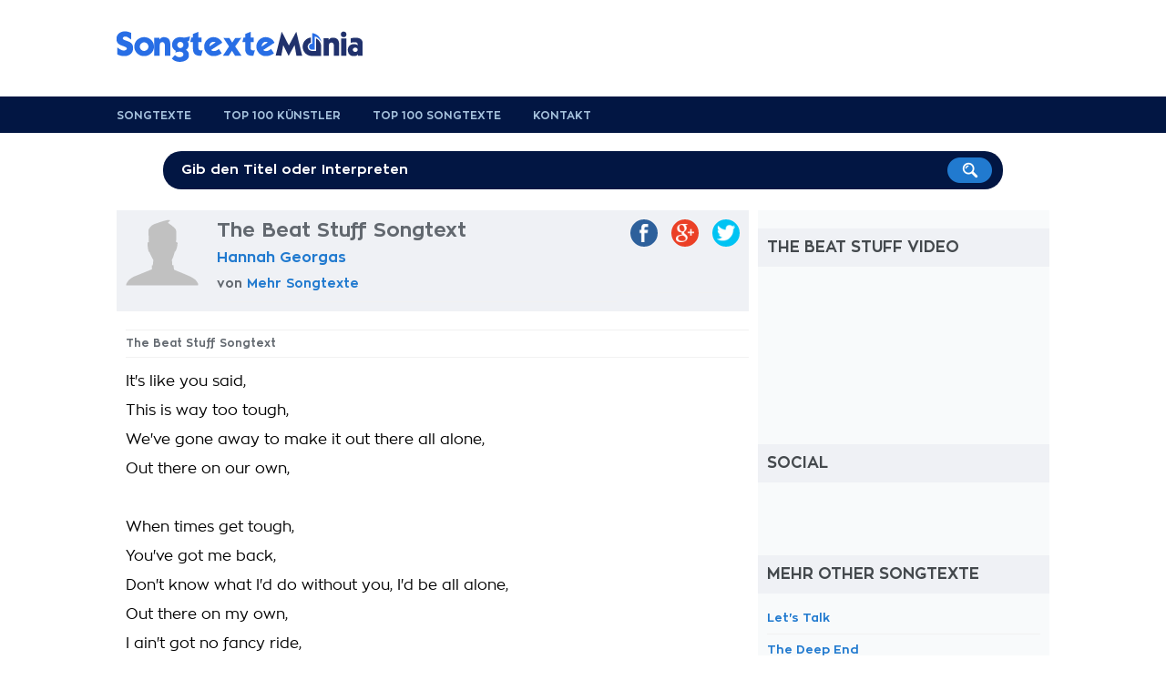

--- FILE ---
content_type: text/html; charset=utf-8
request_url: https://www.google.com/recaptcha/api2/aframe
body_size: 266
content:
<!DOCTYPE HTML><html><head><meta http-equiv="content-type" content="text/html; charset=UTF-8"></head><body><script nonce="xfxoAmOKuWfAT_rpSC222A">/** Anti-fraud and anti-abuse applications only. See google.com/recaptcha */ try{var clients={'sodar':'https://pagead2.googlesyndication.com/pagead/sodar?'};window.addEventListener("message",function(a){try{if(a.source===window.parent){var b=JSON.parse(a.data);var c=clients[b['id']];if(c){var d=document.createElement('img');d.src=c+b['params']+'&rc='+(localStorage.getItem("rc::a")?sessionStorage.getItem("rc::b"):"");window.document.body.appendChild(d);sessionStorage.setItem("rc::e",parseInt(sessionStorage.getItem("rc::e")||0)+1);localStorage.setItem("rc::h",'1769061955268');}}}catch(b){}});window.parent.postMessage("_grecaptcha_ready", "*");}catch(b){}</script></body></html>